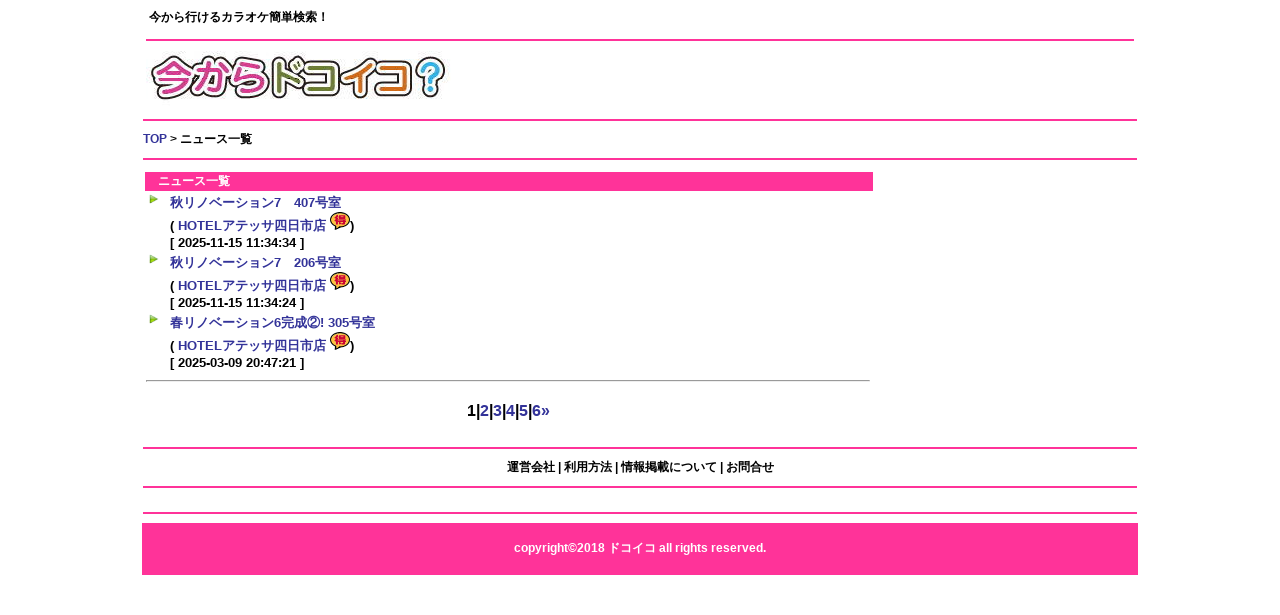

--- FILE ---
content_type: text/html; charset=UTF-8
request_url: http://doko-iko.com/karaoke/pc/news.php
body_size: 1898
content:
<!DOCTYPE html PUBLIC "-//W3C//DTD XHTML 1.0 Transitional//EN" "http://www.w3.org/TR/xhtml1/DTD/xhtml1-transitional.dtd">
<html xmlns="http://www.w3.org/1999/xhtml">
<head>
<meta http-equiv="Content-Type" content="text/html; charset=utf-8" />
<title>ニュース一覧 | 今から行けるカラオケ簡単検索！ | 今からドコイコ？</title>
<meta content="ニュース一覧 | 今から行けるカラオケ簡単検索！ | 今から行けるお店・キャスト・遊び場の検索。今から行けるお店・キャスト・遊び場の確認は、今からドコイコ？にお任せください。" name="Description" />
<link rel="canonical" href="http://doko-iko.com/karaoke/pc/news.php" />
<link rel="shortcut icon" href="favicon.ico" type="image/vnd.microsoft.icon" />
<link rel="ICON" href="favicon.ico"  type="image/vnd.microsoft.icon"/>
<LINK REL="stylesheet" TYPE="text/css" HREF="css/style.css" TITLE="">
</head>
<body>
<CENTER>
<TABLE border="0" width="1000">
  <TBODY>
    <TR>
      <TD colspan="3"><TABLE border="0" width="100%">
  <TBODY>
    <TR>
      <TD colspan="3"><TABLE border="0" width="100%">
  <TBODY>
    <TR>
      <TD>今から行けるカラオケ簡単検索！</TD>
      <TD align="right"><div id="google_translate_element"></div><script type="text/javascript">
function googleTranslateElementInit() {
  new google.translate.TranslateElement({pageLanguage: 'ja', includedLanguages: 'ja,ar,de,el,en,es,fr,it,ko,pt,ru,zh-CN', layout: google.translate.TranslateElement.InlineLayout.SIMPLE}, 'google_translate_element');
}
</script><script type="text/javascript" src="//translate.google.com/translate_a/element.js?cb=googleTranslateElementInit"></script></TD>
    </TR>
  </TBODY>
</TABLE></TD>
    </TR>
    <TR>
      <TD colspan="3"><hr color="#FF3399" /></TD>
    </TR>
    <TR>
      <TD><a href="/"><img src="../../image/top1.jpg" alt="今から行けるカラオケ簡単検索！" boader=0/></a></TD>
    </TR>
  </TBODY>
</TABLE></TD>
    </TR>
    <TR>
      <TD colspan="3"><hr color="#FF3399" /></TD>
    </TR>
    <TR>
      <TD colspan="3"><a href="/">TOP</a> > ニュース一覧</TD>
    </TR>
    <TR>
      <TD colspan="3"><hr color="#FF3399" /></TD>
    </TR>
    <TR>
      <TD valign="top">
      <TABLE border="0" width="100%">
        <TBODY>
        <tr><td bgcolor="#FF3399" colspan="3"><font color="#ffffff">　ニュース一覧</font></td></tr>
                          <tr>
                  <td width="20" valign="top"><img src="../image/go_right.png" width=15 height="10" border="0" /></td>
                  <td><font size=2 color="#000000"><a href="news_detail.php?news_id=D00000005">
                    秋リノベーション7　407号室                  </a><br />
                    (</font><a href="../shop/index.php?shop_id=K00000001"><font size=2 color="">
                      HOTELアテッサ四日市店                      </font></a> <IMG src='../image/coupon.gif' width=20 border=0><font size=2 color="#000000">)</font><br />
                    <font color="#000000" size=2>[
                        2025-11-15 11:34:34                        ]</font><br /></td>
                </tr>
          <tr>
                  <td width="20" valign="top"><img src="../image/go_right.png" width=15 height="10" border="0" /></td>
                  <td><font size=2 color="#000000"><a href="news_detail.php?news_id=D00000004">
                    秋リノベーション7　206号室                  </a><br />
                    (</font><a href="../shop/index.php?shop_id=K00000001"><font size=2 color="">
                      HOTELアテッサ四日市店                      </font></a> <IMG src='../image/coupon.gif' width=20 border=0><font size=2 color="#000000">)</font><br />
                    <font color="#000000" size=2>[
                        2025-11-15 11:34:24                        ]</font><br /></td>
                </tr>
          <tr>
                  <td width="20" valign="top"><img src="../image/go_right.png" width=15 height="10" border="0" /></td>
                  <td><font size=2 color="#000000"><a href="news_detail.php?news_id=D00000003">
                    春リノベーション6完成②! 305号室                  </a><br />
                    (</font><a href="../shop/index.php?shop_id=K00000001"><font size=2 color="">
                      HOTELアテッサ四日市店                      </font></a> <IMG src='../image/coupon.gif' width=20 border=0><font size=2 color="#000000">)</font><br />
                    <font color="#000000" size=2>[
                        2025-03-09 20:47:21                        ]</font><br /></td>
                </tr>
<tr><td colspan=2><hr /><br><center><font size=3>
<span><b>1</b></span>|<a href="/karaoke/pc/news.php?thePage=2" title="page 2">2</a>|<a href="/karaoke/pc/news.php?thePage=3" title="page 3">3</a>|<a href="/karaoke/pc/news.php?thePage=4" title="page 4">4</a>|<a href="/karaoke/pc/news.php?thePage=5" title="page 5">5</a>|<a href="/karaoke/pc/news.php?thePage=6" title="page 6">6</a><a href="/karaoke/pc/news.php?thePage=2" title="next page">&raquo;</a></font>
</center><br /></td></tr>
        </TBODY>
      </TABLE>
      </TD>
            <td width=200 valign="top">
        <table border="0" width="100%">
                  <tbody>
                    <tr>
                      <td><script type="text/javascript">
    google_ad_client = "ca-pub-6818130695860311";
    google_ad_slot = "3109826931";
    google_ad_width = 250;
    google_ad_height = 250;
</script>
<!-- タウンガイド250*250_1 -->
<script type="text/javascript"
src="//pagead2.googlesyndication.com/pagead/show_ads.js">
</script></td>
                    </tr>
                  </tbody>
              </table></td>
    </TR>
    <TR>
      <TD colspan="3"><hr color="#FF3399" /></TD>
    </TR>
    <TR>
      <TD colspan="3" align="center"><a href="tokutei.php"><font color="#000000">運営会社</font></a> | <a href="policy.php"><font color="#000000">利用方法</font></a> | <a href="ad.php"><font color="#000000">情報掲載について</font></a> | <a href="inquire.php"><font color="#000000">お問合せ</font></a></TD>
    </TR>
    <TR>
      <TD colspan="3"><hr color="#FF3399" /></TD>
    </TR>
        <tr>
          <td colspan="3" align="center"><TABLE border="0" width="100%">
  <TBODY>
    <TR>
              
    </TR>
  </TBODY>
</TABLE></td>
        </tr>
    <TR>
      <TD colspan="3"><hr color="#FF3399" /></TD>
    </TR>
    <TR>
      <TD colspan="3" align="center" bgcolor="#FF3399" height=50><font color="#FFFFFF">copyright©2018 ドコイコ all rights reserved.</font></TD>
    </TR>
  </TBODY>
</TABLE>
</CENTER>
</body>
</html>


--- FILE ---
content_type: text/html; charset=utf-8
request_url: https://www.google.com/recaptcha/api2/aframe
body_size: 265
content:
<!DOCTYPE HTML><html><head><meta http-equiv="content-type" content="text/html; charset=UTF-8"></head><body><script nonce="-nbMiiObiOeTs1kCzYUPgA">/** Anti-fraud and anti-abuse applications only. See google.com/recaptcha */ try{var clients={'sodar':'https://pagead2.googlesyndication.com/pagead/sodar?'};window.addEventListener("message",function(a){try{if(a.source===window.parent){var b=JSON.parse(a.data);var c=clients[b['id']];if(c){var d=document.createElement('img');d.src=c+b['params']+'&rc='+(localStorage.getItem("rc::a")?sessionStorage.getItem("rc::b"):"");window.document.body.appendChild(d);sessionStorage.setItem("rc::e",parseInt(sessionStorage.getItem("rc::e")||0)+1);localStorage.setItem("rc::h",'1769059145054');}}}catch(b){}});window.parent.postMessage("_grecaptcha_ready", "*");}catch(b){}</script></body></html>

--- FILE ---
content_type: text/css
request_url: http://doko-iko.com/karaoke/pc/css/style.css
body_size: 947
content:
body {
  background-color: #ffffff;
  color: #000000;
  font-size: 12px;
  margin: 0px;
}
td {
  font-size: 12px;
  font-family: "�ۃS�V�b�N", "Helvetica";
  font-weight: 900;
}
a {
  color: #333399;
  text-decoration: none;
}

a:link {
color: #333399;
text-decoration: none
}
a:visited {
color: #0033CC;
text-decoration: none
}
a:hover {
color: #CC0000;
text-decoration: underline
}
a:active {
color: #CC0000;
text-decoration: none
} 

textarea { /* �e�L�X�g�G���A) */
  overflow:auto;
}
.button { /* �{�^�� */
  width: 100%;
}
.text_form { /* �e�L�X�g�t�H�[�� */
  height: 20;
}
.fontal  { /* �S�̕��� */
  font-family: "Verdana", "Helvetica";
}
.title { /* �^�C�g�� */
  font-size: 12px;
  white-space: nowrap;
  background-color: #b5eeb5;
}
.top_title { /* �^�C�g�� */
  font-size: 11px;
  white-space: nowrap;
  color: #000000;
}
.top_title2 { /* �^�C�g�� */
  font-size: 25px;
  white-space: nowrap;
  color: #000000;
}
.top_title3 { /* �^�C�g�� */
  font-size: 30px;
  white-space: nowrap;
  color: #000000;
  font-weight: 900;  
}
.top_title4 { /* �^�C�g�� */
  font-size: 25px;
  white-space: nowrap;
  color: #000000;
  font-weight: 900;
  background-color: #a1c75c;
}
.top_title5 { /* �^�C�g�� */
  font-size: 11px;
  white-space: nowrap;
  color: #ffffff;
  font-weight: 900;

}
.error { /* �G���[���b�Z�[�W�w�i */
  background-color: #dd6666;
}
.error_text { /* �G���[���b�Z�[�W���� */
  font-size: 12px;
  white-space: nowrap;
  color: #ffffff;
}
.time_title { /* �^�C���e�[�u���^�C�g�� */
  white-space: nowrap;
  font-size: 12px;
  background-color: #a1c75c;
}
.time_title1 { /* �^�C���e�[�u���^�C�g�� */
  white-space: nowrap;
  font-size: 12px;
  background-color: #b5cde6;
}
.time_title2 { /* �^�C���e�[�u���^�C�g�� */
  white-space: nowrap;
  font-size: 12px;
  background-color: #b5cde6;
}
.time_title3 { /* �C���f�b�N�X */
  font-size: 11px;
  white-space: nowrap;
  background-color: #eeeeee;
}
.time_title4 { /* �^�C���e�[�u���^�C�g�� */
  white-space: nowrap;
  font-size: 12px;
  background-color: #ffffff;
}
.time_title5 { /* �^�C���e�[�u���^�C�g�� */
  white-space: nowrap;
  font-size: 12px;
  background-color: #cc0000;
}
.time_title6 { /* �^�C���e�[�u���^�C�g�� */
  white-space: nowrap;
  font-size: 12px;
  background-color: #e4efd1;
}
.time_title12 { /* �^�C���e�[�u���^�C�g�� */
  white-space: nowrap;
  font-size: 9px;

}
.time_title13 { /* �^�C���e�[�u���^�C�g�� */
  white-space: nowrap;
  font-size: 9px;
  color: #CC0000;

}
.right_subtitle { /* �^�C���e�[�u���T�u�^�C�g�� */
  font-size: 11px;
  white-space: nowrap;
  background-color: #eeeeee;
}
.right_subtitle1 { /* �^�C���e�[�u���T�u�^�C�g�� */
  white-space: nowrap;
  font-size: 12px;
  background-color: #cccccc;
}
.right_subtitle2 { /* �^�C���e�[�u���T�u�^�C�g�� */
  font-size: 11px;
  white-space: nowrap;
  background-color: #eeeeee;
}
.right_subtitle3 { /* �^�C���e�[�u���T�u�^�C�g�� */
  font-size: 11px;
  white-space: nowrap;
  background-color: #eeeeee;
}
.right_subtitle4 { /* �^�C���e�[�u���T�u�^�C�g�� */
  font-size: 11px;
  white-space: nowrap;
  background-color: #eeeeee;
}
.right_subtitle5 { /* �^�C���e�[�u���T�u�^�C�g�� */
  font-size: 11px;
  white-space: nowrap;
  background-color: #eeeeee;
}
.right_subtitle6 { /* �^�C���e�[�u���T�u�^�C�g�� */
  font-size: 11px;
  white-space: nowrap;
  background-color: #eeeeee;
}
.right_subtitle7 { /* �^�C���e�[�u���T�u�^�C�g�� */
  white-space: nowrap;
  font-size: 12px;
  background-color: #cccccc;
}
.left_subtitle { /* �^�C���e�[�u���\���e */
  font-size: 11px;
  white-space: nowrap;
  background-color: #eeeeee;
}
.top_sheet1 { /* �^�C���e�[�u���\���e */
  font-size: 11px;
  white-space: nowrap;
  background-color: #679026;
}
.top_sheet2 { /* �^�C���e�[�u���\���e */
  font-size: 11px;
  white-space: nowrap;
  background-color: #a1c75c;
}
.top_sheet3 { /* �^�C���e�[�u���\���e */
  font-size: 11px;
  white-space: nowrap;
  background-color: #eeeeee;
}
.top_sheet4 { /* �^�C���e�[�u���\���e */
  font-size: 11px;
  white-space: nowrap;
  background-color: #cc0000;
}
.top_sheet5 { /* ���W */
  font-size: 11px;
  white-space: nowrap;
  background-color: #a1c75c;
}
.top_sheet6 { /* �C���t�H */
  font-size: 11px;
  white-space: nowrap;
  background-color: #cc0000;
}
.top_sheet7 { /* �C�x���g */
  font-size: 11px;
  white-space: nowrap;
  background-color: #cc0000;
}
.top_sheet8 { /* �j���[�X */
  font-size: 11px;
  white-space: nowrap;
  background-color: #cc0000;
}
.top_sheet9 { /* �������� */
  font-size: 11px;
  white-space: nowrap;
  background-color: #a1c75c;
}
.top_sheet10 { /* ���� */
  font-size: 11px;
  white-space: nowrap;
  background-color: #cc0000;
}
.left_subtitle2 { /* �^�C���e�[�u���\���e */
  font-size: 11px;
  white-space: nowrap;
  background-color: #ffffff;
}
.left_subtitle_text { /* �^�C���e�[�u���\���e */
  font-size: 11px;
  white-space: nowrap;
  color: #000000;
}
.text_sheet4 { /* �^�C���e�[�u���\���e */
  font-size: 11px;
  white-space: nowrap;
  color: #ffffff;
}
.text_sheet5 { /* ���W */
  font-size: 11px;
  white-space: nowrap;
  color: #000000;
}
.text_sheet6 { /* �^�C���e�[�u���\���e */
  font-size: 11px;
  white-space: nowrap;
  color: #000000;
}
.detail_title { /* �^�C���e�[�u���\���e */
  background-color: #a1c75c;
}
.detail_title2 { /* �^�C���e�[�u���\���e */
  background-color: #a1c75c;
  font-size: 13px;
  white-space: nowrap;
  color: #000000;
}
.detail_title3 { /* �^�C���e�[�u���\���e */
  background-color: #a1c75c;
  font-size: 11px;
  white-space: nowrap;
  color: #ffffff;
}
.weather_title { /* �^�C���e�[�u���\���e */
  background-color: #a1c75c;
  font-size: 11px;
  white-space: nowrap;
  color: #000000;
}
.manu { /* �^�C���e�[�u���\���e */
  background-color: #FFCC66;
  color: #ffffff;
  font-weight: 900;
}
.subtitle1 { /* �^�C���e�[�u���T�u�^�C�g�� */
  white-space: nowrap;
  color: #333333;
  font-size: 11px;
  background-color: #eeeeee;

}
.frame1 { /* �^�C���e�[�u���T�u�^�C�g�� */
  border-color:#cccccc;
}
.linkclass { /* �^�C���e�[�u���T�u�^�C�g�� */
  font-size: 15px;
}
.linkclass2 { /* �^�C���e�[�u���T�u�^�C�g�� */
  white-space: nowrap;
  color: #cc0000;
  font-size: 15px;


}